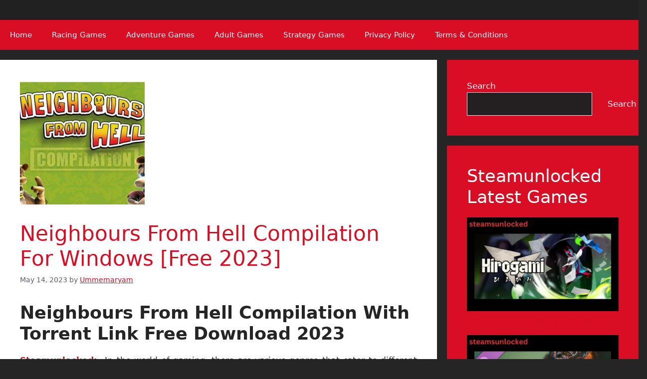

--- FILE ---
content_type: text/html; charset=UTF-8
request_url: https://steamsunlocked.net/neighbours-from-hell-compilation/
body_size: 17244
content:
<!DOCTYPE html>
<html lang="en-US">
<head>
	<meta charset="UTF-8">
	<meta name='robots' content='index, follow, max-image-preview:large, max-snippet:-1, max-video-preview:-1' />
<meta name="viewport" content="width=device-width, initial-scale=1">
	<!-- This site is optimized with the Yoast SEO plugin v26.8 - https://yoast.com/product/yoast-seo-wordpress/ -->
	<title>Neighbours From Hell Compilation For Windows [Free 2023] - STEAMUNLOCKED</title>
	<meta name="description" content="Neighbours From Hell Compilation offers a delightfully mischievous and entertaining gaming experience that revolves around the comical" />
	<link rel="canonical" href="https://steamsunlocked.net/neighbours-from-hell-compilation/" />
	<meta property="og:locale" content="en_US" />
	<meta property="og:type" content="article" />
	<meta property="og:title" content="Neighbours From Hell Compilation For Windows [Free 2023] - STEAMUNLOCKED" />
	<meta property="og:description" content="Neighbours From Hell Compilation offers a delightfully mischievous and entertaining gaming experience that revolves around the comical" />
	<meta property="og:url" content="https://steamsunlocked.net/neighbours-from-hell-compilation/" />
	<meta property="og:site_name" content="STEAMUNLOCKED" />
	<meta property="article:published_time" content="2023-05-14T06:51:05+00:00" />
	<meta property="article:modified_time" content="2024-12-14T11:27:10+00:00" />
	<meta property="og:image" content="https://steamsunlocked.net/wp-content/uploads/2023/05/neighbours-from-hell-compilation-windows-10.jpg" />
	<meta property="og:image:width" content="250" />
	<meta property="og:image:height" content="250" />
	<meta property="og:image:type" content="image/jpeg" />
	<meta name="author" content="Ummemaryam" />
	<meta name="twitter:card" content="summary_large_image" />
	<meta name="twitter:label1" content="Written by" />
	<meta name="twitter:data1" content="Ummemaryam" />
	<meta name="twitter:label2" content="Est. reading time" />
	<meta name="twitter:data2" content="7 minutes" />
	<script type="application/ld+json" class="yoast-schema-graph">{"@context":"https://schema.org","@graph":[{"@type":"Article","@id":"https://steamsunlocked.net/neighbours-from-hell-compilation/#article","isPartOf":{"@id":"https://steamsunlocked.net/neighbours-from-hell-compilation/"},"author":{"name":"Ummemaryam","@id":"https://steamsunlocked.net/#/schema/person/354eac0b0d1bab775d8510c0b6ee4fec"},"headline":"Neighbours From Hell Compilation For Windows [Free 2023]","datePublished":"2023-05-14T06:51:05+00:00","dateModified":"2024-12-14T11:27:10+00:00","mainEntityOfPage":{"@id":"https://steamsunlocked.net/neighbours-from-hell-compilation/"},"wordCount":1450,"commentCount":0,"image":{"@id":"https://steamsunlocked.net/neighbours-from-hell-compilation/#primaryimage"},"thumbnailUrl":"https://steamsunlocked.net/wp-content/uploads/2023/05/neighbours-from-hell-compilation-windows-10.jpg","keywords":["neighbours from hell compilation","neighbours from hell compilation g2a","neighbours from hell compilation torrent","neighbours from hell compilation windows 10","neighbours from hell compilation windows 11"],"articleSection":["CLASSICS"],"inLanguage":"en-US","potentialAction":[{"@type":"CommentAction","name":"Comment","target":["https://steamsunlocked.net/neighbours-from-hell-compilation/#respond"]}]},{"@type":"WebPage","@id":"https://steamsunlocked.net/neighbours-from-hell-compilation/","url":"https://steamsunlocked.net/neighbours-from-hell-compilation/","name":"Neighbours From Hell Compilation For Windows [Free 2023] - STEAMUNLOCKED","isPartOf":{"@id":"https://steamsunlocked.net/#website"},"primaryImageOfPage":{"@id":"https://steamsunlocked.net/neighbours-from-hell-compilation/#primaryimage"},"image":{"@id":"https://steamsunlocked.net/neighbours-from-hell-compilation/#primaryimage"},"thumbnailUrl":"https://steamsunlocked.net/wp-content/uploads/2023/05/neighbours-from-hell-compilation-windows-10.jpg","datePublished":"2023-05-14T06:51:05+00:00","dateModified":"2024-12-14T11:27:10+00:00","author":{"@id":"https://steamsunlocked.net/#/schema/person/354eac0b0d1bab775d8510c0b6ee4fec"},"description":"Neighbours From Hell Compilation offers a delightfully mischievous and entertaining gaming experience that revolves around the comical","breadcrumb":{"@id":"https://steamsunlocked.net/neighbours-from-hell-compilation/#breadcrumb"},"inLanguage":"en-US","potentialAction":[{"@type":"ReadAction","target":["https://steamsunlocked.net/neighbours-from-hell-compilation/"]}]},{"@type":"ImageObject","inLanguage":"en-US","@id":"https://steamsunlocked.net/neighbours-from-hell-compilation/#primaryimage","url":"https://steamsunlocked.net/wp-content/uploads/2023/05/neighbours-from-hell-compilation-windows-10.jpg","contentUrl":"https://steamsunlocked.net/wp-content/uploads/2023/05/neighbours-from-hell-compilation-windows-10.jpg","width":250,"height":250},{"@type":"BreadcrumbList","@id":"https://steamsunlocked.net/neighbours-from-hell-compilation/#breadcrumb","itemListElement":[{"@type":"ListItem","position":1,"name":"Home","item":"https://steamsunlocked.net/"},{"@type":"ListItem","position":2,"name":"Neighbours From Hell Compilation For Windows [Free 2023]"}]},{"@type":"WebSite","@id":"https://steamsunlocked.net/#website","url":"https://steamsunlocked.net/","name":"STEAMUNLOCKED","description":"Free Steam Games Pre-installed for PC","potentialAction":[{"@type":"SearchAction","target":{"@type":"EntryPoint","urlTemplate":"https://steamsunlocked.net/?s={search_term_string}"},"query-input":{"@type":"PropertyValueSpecification","valueRequired":true,"valueName":"search_term_string"}}],"inLanguage":"en-US"},{"@type":"Person","@id":"https://steamsunlocked.net/#/schema/person/354eac0b0d1bab775d8510c0b6ee4fec","name":"Ummemaryam","image":{"@type":"ImageObject","inLanguage":"en-US","@id":"https://steamsunlocked.net/#/schema/person/image/","url":"https://secure.gravatar.com/avatar/0bf120444886b602e686ebee5bd63fc641017c033f054a310b75ba51c28e32d7?s=96&d=mm&r=g","contentUrl":"https://secure.gravatar.com/avatar/0bf120444886b602e686ebee5bd63fc641017c033f054a310b75ba51c28e32d7?s=96&d=mm&r=g","caption":"Ummemaryam"},"url":"https://steamsunlocked.net/author/umemaryam/"}]}</script>
	<!-- / Yoast SEO plugin. -->


<link rel="alternate" type="application/rss+xml" title="STEAMUNLOCKED &raquo; Feed" href="https://steamsunlocked.net/feed/" />
<link rel="alternate" type="application/rss+xml" title="STEAMUNLOCKED &raquo; Comments Feed" href="https://steamsunlocked.net/comments/feed/" />
<link rel="alternate" type="application/rss+xml" title="STEAMUNLOCKED &raquo; Neighbours From Hell Compilation For Windows [Free 2023] Comments Feed" href="https://steamsunlocked.net/neighbours-from-hell-compilation/feed/" />
<link rel="alternate" title="oEmbed (JSON)" type="application/json+oembed" href="https://steamsunlocked.net/wp-json/oembed/1.0/embed?url=https%3A%2F%2Fsteamsunlocked.net%2Fneighbours-from-hell-compilation%2F" />
<link rel="alternate" title="oEmbed (XML)" type="text/xml+oembed" href="https://steamsunlocked.net/wp-json/oembed/1.0/embed?url=https%3A%2F%2Fsteamsunlocked.net%2Fneighbours-from-hell-compilation%2F&#038;format=xml" />
<!-- steamsunlocked.net is managing ads with Advanced Ads 2.0.10 – https://wpadvancedads.com/ --><script id="steam-ready">
			window.advanced_ads_ready=function(e,a){a=a||"complete";var d=function(e){return"interactive"===a?"loading"!==e:"complete"===e};d(document.readyState)?e():document.addEventListener("readystatechange",(function(a){d(a.target.readyState)&&e()}),{once:"interactive"===a})},window.advanced_ads_ready_queue=window.advanced_ads_ready_queue||[];;		</script>
		<style id='wp-img-auto-sizes-contain-inline-css'>
img:is([sizes=auto i],[sizes^="auto," i]){contain-intrinsic-size:3000px 1500px}
/*# sourceURL=wp-img-auto-sizes-contain-inline-css */
</style>
<style id='wp-emoji-styles-inline-css'>

	img.wp-smiley, img.emoji {
		display: inline !important;
		border: none !important;
		box-shadow: none !important;
		height: 1em !important;
		width: 1em !important;
		margin: 0 0.07em !important;
		vertical-align: -0.1em !important;
		background: none !important;
		padding: 0 !important;
	}
/*# sourceURL=wp-emoji-styles-inline-css */
</style>
<style id='wp-block-library-inline-css'>
:root{--wp-block-synced-color:#7a00df;--wp-block-synced-color--rgb:122,0,223;--wp-bound-block-color:var(--wp-block-synced-color);--wp-editor-canvas-background:#ddd;--wp-admin-theme-color:#007cba;--wp-admin-theme-color--rgb:0,124,186;--wp-admin-theme-color-darker-10:#006ba1;--wp-admin-theme-color-darker-10--rgb:0,107,160.5;--wp-admin-theme-color-darker-20:#005a87;--wp-admin-theme-color-darker-20--rgb:0,90,135;--wp-admin-border-width-focus:2px}@media (min-resolution:192dpi){:root{--wp-admin-border-width-focus:1.5px}}.wp-element-button{cursor:pointer}:root .has-very-light-gray-background-color{background-color:#eee}:root .has-very-dark-gray-background-color{background-color:#313131}:root .has-very-light-gray-color{color:#eee}:root .has-very-dark-gray-color{color:#313131}:root .has-vivid-green-cyan-to-vivid-cyan-blue-gradient-background{background:linear-gradient(135deg,#00d084,#0693e3)}:root .has-purple-crush-gradient-background{background:linear-gradient(135deg,#34e2e4,#4721fb 50%,#ab1dfe)}:root .has-hazy-dawn-gradient-background{background:linear-gradient(135deg,#faaca8,#dad0ec)}:root .has-subdued-olive-gradient-background{background:linear-gradient(135deg,#fafae1,#67a671)}:root .has-atomic-cream-gradient-background{background:linear-gradient(135deg,#fdd79a,#004a59)}:root .has-nightshade-gradient-background{background:linear-gradient(135deg,#330968,#31cdcf)}:root .has-midnight-gradient-background{background:linear-gradient(135deg,#020381,#2874fc)}:root{--wp--preset--font-size--normal:16px;--wp--preset--font-size--huge:42px}.has-regular-font-size{font-size:1em}.has-larger-font-size{font-size:2.625em}.has-normal-font-size{font-size:var(--wp--preset--font-size--normal)}.has-huge-font-size{font-size:var(--wp--preset--font-size--huge)}.has-text-align-center{text-align:center}.has-text-align-left{text-align:left}.has-text-align-right{text-align:right}.has-fit-text{white-space:nowrap!important}#end-resizable-editor-section{display:none}.aligncenter{clear:both}.items-justified-left{justify-content:flex-start}.items-justified-center{justify-content:center}.items-justified-right{justify-content:flex-end}.items-justified-space-between{justify-content:space-between}.screen-reader-text{border:0;clip-path:inset(50%);height:1px;margin:-1px;overflow:hidden;padding:0;position:absolute;width:1px;word-wrap:normal!important}.screen-reader-text:focus{background-color:#ddd;clip-path:none;color:#444;display:block;font-size:1em;height:auto;left:5px;line-height:normal;padding:15px 23px 14px;text-decoration:none;top:5px;width:auto;z-index:100000}html :where(.has-border-color){border-style:solid}html :where([style*=border-top-color]){border-top-style:solid}html :where([style*=border-right-color]){border-right-style:solid}html :where([style*=border-bottom-color]){border-bottom-style:solid}html :where([style*=border-left-color]){border-left-style:solid}html :where([style*=border-width]){border-style:solid}html :where([style*=border-top-width]){border-top-style:solid}html :where([style*=border-right-width]){border-right-style:solid}html :where([style*=border-bottom-width]){border-bottom-style:solid}html :where([style*=border-left-width]){border-left-style:solid}html :where(img[class*=wp-image-]){height:auto;max-width:100%}:where(figure){margin:0 0 1em}html :where(.is-position-sticky){--wp-admin--admin-bar--position-offset:var(--wp-admin--admin-bar--height,0px)}@media screen and (max-width:600px){html :where(.is-position-sticky){--wp-admin--admin-bar--position-offset:0px}}

/*# sourceURL=wp-block-library-inline-css */
</style><style id='wp-block-categories-inline-css'>
.wp-block-categories{box-sizing:border-box}.wp-block-categories.alignleft{margin-right:2em}.wp-block-categories.alignright{margin-left:2em}.wp-block-categories.wp-block-categories-dropdown.aligncenter{text-align:center}.wp-block-categories .wp-block-categories__label{display:block;width:100%}
/*# sourceURL=https://steamsunlocked.net/wp-includes/blocks/categories/style.min.css */
</style>
<style id='wp-block-heading-inline-css'>
h1:where(.wp-block-heading).has-background,h2:where(.wp-block-heading).has-background,h3:where(.wp-block-heading).has-background,h4:where(.wp-block-heading).has-background,h5:where(.wp-block-heading).has-background,h6:where(.wp-block-heading).has-background{padding:1.25em 2.375em}h1.has-text-align-left[style*=writing-mode]:where([style*=vertical-lr]),h1.has-text-align-right[style*=writing-mode]:where([style*=vertical-rl]),h2.has-text-align-left[style*=writing-mode]:where([style*=vertical-lr]),h2.has-text-align-right[style*=writing-mode]:where([style*=vertical-rl]),h3.has-text-align-left[style*=writing-mode]:where([style*=vertical-lr]),h3.has-text-align-right[style*=writing-mode]:where([style*=vertical-rl]),h4.has-text-align-left[style*=writing-mode]:where([style*=vertical-lr]),h4.has-text-align-right[style*=writing-mode]:where([style*=vertical-rl]),h5.has-text-align-left[style*=writing-mode]:where([style*=vertical-lr]),h5.has-text-align-right[style*=writing-mode]:where([style*=vertical-rl]),h6.has-text-align-left[style*=writing-mode]:where([style*=vertical-lr]),h6.has-text-align-right[style*=writing-mode]:where([style*=vertical-rl]){rotate:180deg}
/*# sourceURL=https://steamsunlocked.net/wp-includes/blocks/heading/style.min.css */
</style>
<style id='wp-block-latest-posts-inline-css'>
.wp-block-latest-posts{box-sizing:border-box}.wp-block-latest-posts.alignleft{margin-right:2em}.wp-block-latest-posts.alignright{margin-left:2em}.wp-block-latest-posts.wp-block-latest-posts__list{list-style:none}.wp-block-latest-posts.wp-block-latest-posts__list li{clear:both;overflow-wrap:break-word}.wp-block-latest-posts.is-grid{display:flex;flex-wrap:wrap}.wp-block-latest-posts.is-grid li{margin:0 1.25em 1.25em 0;width:100%}@media (min-width:600px){.wp-block-latest-posts.columns-2 li{width:calc(50% - .625em)}.wp-block-latest-posts.columns-2 li:nth-child(2n){margin-right:0}.wp-block-latest-posts.columns-3 li{width:calc(33.33333% - .83333em)}.wp-block-latest-posts.columns-3 li:nth-child(3n){margin-right:0}.wp-block-latest-posts.columns-4 li{width:calc(25% - .9375em)}.wp-block-latest-posts.columns-4 li:nth-child(4n){margin-right:0}.wp-block-latest-posts.columns-5 li{width:calc(20% - 1em)}.wp-block-latest-posts.columns-5 li:nth-child(5n){margin-right:0}.wp-block-latest-posts.columns-6 li{width:calc(16.66667% - 1.04167em)}.wp-block-latest-posts.columns-6 li:nth-child(6n){margin-right:0}}:root :where(.wp-block-latest-posts.is-grid){padding:0}:root :where(.wp-block-latest-posts.wp-block-latest-posts__list){padding-left:0}.wp-block-latest-posts__post-author,.wp-block-latest-posts__post-date{display:block;font-size:.8125em}.wp-block-latest-posts__post-excerpt,.wp-block-latest-posts__post-full-content{margin-bottom:1em;margin-top:.5em}.wp-block-latest-posts__featured-image a{display:inline-block}.wp-block-latest-posts__featured-image img{height:auto;max-width:100%;width:auto}.wp-block-latest-posts__featured-image.alignleft{float:left;margin-right:1em}.wp-block-latest-posts__featured-image.alignright{float:right;margin-left:1em}.wp-block-latest-posts__featured-image.aligncenter{margin-bottom:1em;text-align:center}
/*# sourceURL=https://steamsunlocked.net/wp-includes/blocks/latest-posts/style.min.css */
</style>
<style id='wp-block-search-inline-css'>
.wp-block-search__button{margin-left:10px;word-break:normal}.wp-block-search__button.has-icon{line-height:0}.wp-block-search__button svg{height:1.25em;min-height:24px;min-width:24px;width:1.25em;fill:currentColor;vertical-align:text-bottom}:where(.wp-block-search__button){border:1px solid #ccc;padding:6px 10px}.wp-block-search__inside-wrapper{display:flex;flex:auto;flex-wrap:nowrap;max-width:100%}.wp-block-search__label{width:100%}.wp-block-search.wp-block-search__button-only .wp-block-search__button{box-sizing:border-box;display:flex;flex-shrink:0;justify-content:center;margin-left:0;max-width:100%}.wp-block-search.wp-block-search__button-only .wp-block-search__inside-wrapper{min-width:0!important;transition-property:width}.wp-block-search.wp-block-search__button-only .wp-block-search__input{flex-basis:100%;transition-duration:.3s}.wp-block-search.wp-block-search__button-only.wp-block-search__searchfield-hidden,.wp-block-search.wp-block-search__button-only.wp-block-search__searchfield-hidden .wp-block-search__inside-wrapper{overflow:hidden}.wp-block-search.wp-block-search__button-only.wp-block-search__searchfield-hidden .wp-block-search__input{border-left-width:0!important;border-right-width:0!important;flex-basis:0;flex-grow:0;margin:0;min-width:0!important;padding-left:0!important;padding-right:0!important;width:0!important}:where(.wp-block-search__input){appearance:none;border:1px solid #949494;flex-grow:1;font-family:inherit;font-size:inherit;font-style:inherit;font-weight:inherit;letter-spacing:inherit;line-height:inherit;margin-left:0;margin-right:0;min-width:3rem;padding:8px;text-decoration:unset!important;text-transform:inherit}:where(.wp-block-search__button-inside .wp-block-search__inside-wrapper){background-color:#fff;border:1px solid #949494;box-sizing:border-box;padding:4px}:where(.wp-block-search__button-inside .wp-block-search__inside-wrapper) .wp-block-search__input{border:none;border-radius:0;padding:0 4px}:where(.wp-block-search__button-inside .wp-block-search__inside-wrapper) .wp-block-search__input:focus{outline:none}:where(.wp-block-search__button-inside .wp-block-search__inside-wrapper) :where(.wp-block-search__button){padding:4px 8px}.wp-block-search.aligncenter .wp-block-search__inside-wrapper{margin:auto}.wp-block[data-align=right] .wp-block-search.wp-block-search__button-only .wp-block-search__inside-wrapper{float:right}
/*# sourceURL=https://steamsunlocked.net/wp-includes/blocks/search/style.min.css */
</style>
<style id='wp-block-group-inline-css'>
.wp-block-group{box-sizing:border-box}:where(.wp-block-group.wp-block-group-is-layout-constrained){position:relative}
/*# sourceURL=https://steamsunlocked.net/wp-includes/blocks/group/style.min.css */
</style>
<style id='global-styles-inline-css'>
:root{--wp--preset--aspect-ratio--square: 1;--wp--preset--aspect-ratio--4-3: 4/3;--wp--preset--aspect-ratio--3-4: 3/4;--wp--preset--aspect-ratio--3-2: 3/2;--wp--preset--aspect-ratio--2-3: 2/3;--wp--preset--aspect-ratio--16-9: 16/9;--wp--preset--aspect-ratio--9-16: 9/16;--wp--preset--color--black: #000000;--wp--preset--color--cyan-bluish-gray: #abb8c3;--wp--preset--color--white: #ffffff;--wp--preset--color--pale-pink: #f78da7;--wp--preset--color--vivid-red: #cf2e2e;--wp--preset--color--luminous-vivid-orange: #ff6900;--wp--preset--color--luminous-vivid-amber: #fcb900;--wp--preset--color--light-green-cyan: #7bdcb5;--wp--preset--color--vivid-green-cyan: #00d084;--wp--preset--color--pale-cyan-blue: #8ed1fc;--wp--preset--color--vivid-cyan-blue: #0693e3;--wp--preset--color--vivid-purple: #9b51e0;--wp--preset--color--contrast: var(--contrast);--wp--preset--color--contrast-2: var(--contrast-2);--wp--preset--color--contrast-3: var(--contrast-3);--wp--preset--color--base: var(--base);--wp--preset--color--base-2: var(--base-2);--wp--preset--color--base-3: var(--base-3);--wp--preset--color--accent: var(--accent);--wp--preset--gradient--vivid-cyan-blue-to-vivid-purple: linear-gradient(135deg,rgb(6,147,227) 0%,rgb(155,81,224) 100%);--wp--preset--gradient--light-green-cyan-to-vivid-green-cyan: linear-gradient(135deg,rgb(122,220,180) 0%,rgb(0,208,130) 100%);--wp--preset--gradient--luminous-vivid-amber-to-luminous-vivid-orange: linear-gradient(135deg,rgb(252,185,0) 0%,rgb(255,105,0) 100%);--wp--preset--gradient--luminous-vivid-orange-to-vivid-red: linear-gradient(135deg,rgb(255,105,0) 0%,rgb(207,46,46) 100%);--wp--preset--gradient--very-light-gray-to-cyan-bluish-gray: linear-gradient(135deg,rgb(238,238,238) 0%,rgb(169,184,195) 100%);--wp--preset--gradient--cool-to-warm-spectrum: linear-gradient(135deg,rgb(74,234,220) 0%,rgb(151,120,209) 20%,rgb(207,42,186) 40%,rgb(238,44,130) 60%,rgb(251,105,98) 80%,rgb(254,248,76) 100%);--wp--preset--gradient--blush-light-purple: linear-gradient(135deg,rgb(255,206,236) 0%,rgb(152,150,240) 100%);--wp--preset--gradient--blush-bordeaux: linear-gradient(135deg,rgb(254,205,165) 0%,rgb(254,45,45) 50%,rgb(107,0,62) 100%);--wp--preset--gradient--luminous-dusk: linear-gradient(135deg,rgb(255,203,112) 0%,rgb(199,81,192) 50%,rgb(65,88,208) 100%);--wp--preset--gradient--pale-ocean: linear-gradient(135deg,rgb(255,245,203) 0%,rgb(182,227,212) 50%,rgb(51,167,181) 100%);--wp--preset--gradient--electric-grass: linear-gradient(135deg,rgb(202,248,128) 0%,rgb(113,206,126) 100%);--wp--preset--gradient--midnight: linear-gradient(135deg,rgb(2,3,129) 0%,rgb(40,116,252) 100%);--wp--preset--font-size--small: 13px;--wp--preset--font-size--medium: 20px;--wp--preset--font-size--large: 36px;--wp--preset--font-size--x-large: 42px;--wp--preset--spacing--20: 0.44rem;--wp--preset--spacing--30: 0.67rem;--wp--preset--spacing--40: 1rem;--wp--preset--spacing--50: 1.5rem;--wp--preset--spacing--60: 2.25rem;--wp--preset--spacing--70: 3.38rem;--wp--preset--spacing--80: 5.06rem;--wp--preset--shadow--natural: 6px 6px 9px rgba(0, 0, 0, 0.2);--wp--preset--shadow--deep: 12px 12px 50px rgba(0, 0, 0, 0.4);--wp--preset--shadow--sharp: 6px 6px 0px rgba(0, 0, 0, 0.2);--wp--preset--shadow--outlined: 6px 6px 0px -3px rgb(255, 255, 255), 6px 6px rgb(0, 0, 0);--wp--preset--shadow--crisp: 6px 6px 0px rgb(0, 0, 0);}:where(.is-layout-flex){gap: 0.5em;}:where(.is-layout-grid){gap: 0.5em;}body .is-layout-flex{display: flex;}.is-layout-flex{flex-wrap: wrap;align-items: center;}.is-layout-flex > :is(*, div){margin: 0;}body .is-layout-grid{display: grid;}.is-layout-grid > :is(*, div){margin: 0;}:where(.wp-block-columns.is-layout-flex){gap: 2em;}:where(.wp-block-columns.is-layout-grid){gap: 2em;}:where(.wp-block-post-template.is-layout-flex){gap: 1.25em;}:where(.wp-block-post-template.is-layout-grid){gap: 1.25em;}.has-black-color{color: var(--wp--preset--color--black) !important;}.has-cyan-bluish-gray-color{color: var(--wp--preset--color--cyan-bluish-gray) !important;}.has-white-color{color: var(--wp--preset--color--white) !important;}.has-pale-pink-color{color: var(--wp--preset--color--pale-pink) !important;}.has-vivid-red-color{color: var(--wp--preset--color--vivid-red) !important;}.has-luminous-vivid-orange-color{color: var(--wp--preset--color--luminous-vivid-orange) !important;}.has-luminous-vivid-amber-color{color: var(--wp--preset--color--luminous-vivid-amber) !important;}.has-light-green-cyan-color{color: var(--wp--preset--color--light-green-cyan) !important;}.has-vivid-green-cyan-color{color: var(--wp--preset--color--vivid-green-cyan) !important;}.has-pale-cyan-blue-color{color: var(--wp--preset--color--pale-cyan-blue) !important;}.has-vivid-cyan-blue-color{color: var(--wp--preset--color--vivid-cyan-blue) !important;}.has-vivid-purple-color{color: var(--wp--preset--color--vivid-purple) !important;}.has-black-background-color{background-color: var(--wp--preset--color--black) !important;}.has-cyan-bluish-gray-background-color{background-color: var(--wp--preset--color--cyan-bluish-gray) !important;}.has-white-background-color{background-color: var(--wp--preset--color--white) !important;}.has-pale-pink-background-color{background-color: var(--wp--preset--color--pale-pink) !important;}.has-vivid-red-background-color{background-color: var(--wp--preset--color--vivid-red) !important;}.has-luminous-vivid-orange-background-color{background-color: var(--wp--preset--color--luminous-vivid-orange) !important;}.has-luminous-vivid-amber-background-color{background-color: var(--wp--preset--color--luminous-vivid-amber) !important;}.has-light-green-cyan-background-color{background-color: var(--wp--preset--color--light-green-cyan) !important;}.has-vivid-green-cyan-background-color{background-color: var(--wp--preset--color--vivid-green-cyan) !important;}.has-pale-cyan-blue-background-color{background-color: var(--wp--preset--color--pale-cyan-blue) !important;}.has-vivid-cyan-blue-background-color{background-color: var(--wp--preset--color--vivid-cyan-blue) !important;}.has-vivid-purple-background-color{background-color: var(--wp--preset--color--vivid-purple) !important;}.has-black-border-color{border-color: var(--wp--preset--color--black) !important;}.has-cyan-bluish-gray-border-color{border-color: var(--wp--preset--color--cyan-bluish-gray) !important;}.has-white-border-color{border-color: var(--wp--preset--color--white) !important;}.has-pale-pink-border-color{border-color: var(--wp--preset--color--pale-pink) !important;}.has-vivid-red-border-color{border-color: var(--wp--preset--color--vivid-red) !important;}.has-luminous-vivid-orange-border-color{border-color: var(--wp--preset--color--luminous-vivid-orange) !important;}.has-luminous-vivid-amber-border-color{border-color: var(--wp--preset--color--luminous-vivid-amber) !important;}.has-light-green-cyan-border-color{border-color: var(--wp--preset--color--light-green-cyan) !important;}.has-vivid-green-cyan-border-color{border-color: var(--wp--preset--color--vivid-green-cyan) !important;}.has-pale-cyan-blue-border-color{border-color: var(--wp--preset--color--pale-cyan-blue) !important;}.has-vivid-cyan-blue-border-color{border-color: var(--wp--preset--color--vivid-cyan-blue) !important;}.has-vivid-purple-border-color{border-color: var(--wp--preset--color--vivid-purple) !important;}.has-vivid-cyan-blue-to-vivid-purple-gradient-background{background: var(--wp--preset--gradient--vivid-cyan-blue-to-vivid-purple) !important;}.has-light-green-cyan-to-vivid-green-cyan-gradient-background{background: var(--wp--preset--gradient--light-green-cyan-to-vivid-green-cyan) !important;}.has-luminous-vivid-amber-to-luminous-vivid-orange-gradient-background{background: var(--wp--preset--gradient--luminous-vivid-amber-to-luminous-vivid-orange) !important;}.has-luminous-vivid-orange-to-vivid-red-gradient-background{background: var(--wp--preset--gradient--luminous-vivid-orange-to-vivid-red) !important;}.has-very-light-gray-to-cyan-bluish-gray-gradient-background{background: var(--wp--preset--gradient--very-light-gray-to-cyan-bluish-gray) !important;}.has-cool-to-warm-spectrum-gradient-background{background: var(--wp--preset--gradient--cool-to-warm-spectrum) !important;}.has-blush-light-purple-gradient-background{background: var(--wp--preset--gradient--blush-light-purple) !important;}.has-blush-bordeaux-gradient-background{background: var(--wp--preset--gradient--blush-bordeaux) !important;}.has-luminous-dusk-gradient-background{background: var(--wp--preset--gradient--luminous-dusk) !important;}.has-pale-ocean-gradient-background{background: var(--wp--preset--gradient--pale-ocean) !important;}.has-electric-grass-gradient-background{background: var(--wp--preset--gradient--electric-grass) !important;}.has-midnight-gradient-background{background: var(--wp--preset--gradient--midnight) !important;}.has-small-font-size{font-size: var(--wp--preset--font-size--small) !important;}.has-medium-font-size{font-size: var(--wp--preset--font-size--medium) !important;}.has-large-font-size{font-size: var(--wp--preset--font-size--large) !important;}.has-x-large-font-size{font-size: var(--wp--preset--font-size--x-large) !important;}
/*# sourceURL=global-styles-inline-css */
</style>

<style id='classic-theme-styles-inline-css'>
/*! This file is auto-generated */
.wp-block-button__link{color:#fff;background-color:#32373c;border-radius:9999px;box-shadow:none;text-decoration:none;padding:calc(.667em + 2px) calc(1.333em + 2px);font-size:1.125em}.wp-block-file__button{background:#32373c;color:#fff;text-decoration:none}
/*# sourceURL=/wp-includes/css/classic-themes.min.css */
</style>
<link rel='stylesheet' id='generate-comments-css' href='https://steamsunlocked.net/wp-content/themes/generatepress/assets/css/components/comments.min.css?ver=3.6.0' media='all' />
<link rel='stylesheet' id='generate-style-css' href='https://steamsunlocked.net/wp-content/themes/generatepress/assets/css/main.min.css?ver=3.6.0' media='all' />
<style id='generate-style-inline-css'>
body{background-color:var(--contrast);color:var(--contrast);}a{color:#d90d24;}a{text-decoration:underline;}.entry-title a, .site-branding a, a.button, .wp-block-button__link, .main-navigation a{text-decoration:none;}a:hover, a:focus, a:active{color:var(--contrast);}.grid-container{max-width:1670px;}.wp-block-group__inner-container{max-width:1670px;margin-left:auto;margin-right:auto;}:root{--contrast:rgba(33,33,33,0.98);--contrast-2:#5f5f6a;--contrast-3:#b2b2be;--base:#f0f0f0;--base-2:#f7f8f9;--base-3:#ffffff;--accent:#1e73be;}:root .has-contrast-color{color:var(--contrast);}:root .has-contrast-background-color{background-color:var(--contrast);}:root .has-contrast-2-color{color:var(--contrast-2);}:root .has-contrast-2-background-color{background-color:var(--contrast-2);}:root .has-contrast-3-color{color:var(--contrast-3);}:root .has-contrast-3-background-color{background-color:var(--contrast-3);}:root .has-base-color{color:var(--base);}:root .has-base-background-color{background-color:var(--base);}:root .has-base-2-color{color:var(--base-2);}:root .has-base-2-background-color{background-color:var(--base-2);}:root .has-base-3-color{color:var(--base-3);}:root .has-base-3-background-color{background-color:var(--base-3);}:root .has-accent-color{color:var(--accent);}:root .has-accent-background-color{background-color:var(--accent);}.top-bar{background-color:var(--contrast);color:#d90d24;}.top-bar a{color:#d90d24;}.top-bar a:hover{color:#d90d24;}.site-header{background-color:var(--contrast);color:#d90d24;}.site-header a{color:#d90d24;}.site-header a:hover{color:#d90d24;}.main-title a,.main-title a:hover{color:#d90d24;}.site-description{color:#d90d24;}.main-navigation,.main-navigation ul ul{background-color:#d90d24;}.main-navigation .main-nav ul li a, .main-navigation .menu-toggle, .main-navigation .menu-bar-items{color:var(--base-3);}.main-navigation .main-nav ul li:not([class*="current-menu-"]):hover > a, .main-navigation .main-nav ul li:not([class*="current-menu-"]):focus > a, .main-navigation .main-nav ul li.sfHover:not([class*="current-menu-"]) > a, .main-navigation .menu-bar-item:hover > a, .main-navigation .menu-bar-item.sfHover > a{color:var(--base-3);background-color:#d90d24;}button.menu-toggle:hover,button.menu-toggle:focus{color:var(--base-3);}.main-navigation .main-nav ul li[class*="current-menu-"] > a{color:var(--base-3);background-color:#d90d24;}.navigation-search input[type="search"],.navigation-search input[type="search"]:active, .navigation-search input[type="search"]:focus, .main-navigation .main-nav ul li.search-item.active > a, .main-navigation .menu-bar-items .search-item.active > a{color:var(--base-3);background-color:#d90d24;}.main-navigation ul ul{background-color:var(--base);}.separate-containers .inside-article, .separate-containers .comments-area, .separate-containers .page-header, .one-container .container, .separate-containers .paging-navigation, .inside-page-header{background-color:var(--base-3);}.entry-title a{color:#d90d24;}.entry-title a:hover{color:#0808dd;}.entry-meta{color:var(--contrast-2);}h1{color:#d90d24;}.sidebar .widget{color:var(--base-3);background-color:#d90d24;}.sidebar .widget a{color:#d90d24;}.footer-widgets{background-color:var(--base-3);}.site-info{background-color:var(--base-3);}input[type="text"],input[type="email"],input[type="url"],input[type="password"],input[type="search"],input[type="tel"],input[type="number"],textarea,select{color:var(--contrast);background-color:var(--contrast);border-color:var(--base);}input[type="text"]:focus,input[type="email"]:focus,input[type="url"]:focus,input[type="password"]:focus,input[type="search"]:focus,input[type="tel"]:focus,input[type="number"]:focus,textarea:focus,select:focus{color:var(--contrast);background-color:var(--contrast);border-color:var(--contrast-3);}button,html input[type="button"],input[type="reset"],input[type="submit"],a.button,a.wp-block-button__link:not(.has-background){color:#ffffff;background-color:#d90d24;}button:hover,html input[type="button"]:hover,input[type="reset"]:hover,input[type="submit"]:hover,a.button:hover,button:focus,html input[type="button"]:focus,input[type="reset"]:focus,input[type="submit"]:focus,a.button:focus,a.wp-block-button__link:not(.has-background):active,a.wp-block-button__link:not(.has-background):focus,a.wp-block-button__link:not(.has-background):hover{color:#ffffff;background-color:#0d0ed9;}a.generate-back-to-top{background-color:rgba( 0,0,0,0.4 );color:#ffffff;}a.generate-back-to-top:hover,a.generate-back-to-top:focus{background-color:rgba( 0,0,0,0.6 );color:#ffffff;}:root{--gp-search-modal-bg-color:var(--base-3);--gp-search-modal-text-color:var(--contrast);--gp-search-modal-overlay-bg-color:rgba(0,0,0,0.2);}@media (max-width:768px){.main-navigation .menu-bar-item:hover > a, .main-navigation .menu-bar-item.sfHover > a{background:none;color:var(--base-3);}}.nav-below-header .main-navigation .inside-navigation.grid-container, .nav-above-header .main-navigation .inside-navigation.grid-container{padding:0px 20px 0px 20px;}.site-main .wp-block-group__inner-container{padding:40px;}.separate-containers .paging-navigation{padding-top:20px;padding-bottom:20px;}.entry-content .alignwide, body:not(.no-sidebar) .entry-content .alignfull{margin-left:-40px;width:calc(100% + 80px);max-width:calc(100% + 80px);}.rtl .menu-item-has-children .dropdown-menu-toggle{padding-left:20px;}.rtl .main-navigation .main-nav ul li.menu-item-has-children > a{padding-right:20px;}@media (max-width:768px){.separate-containers .inside-article, .separate-containers .comments-area, .separate-containers .page-header, .separate-containers .paging-navigation, .one-container .site-content, .inside-page-header{padding:30px;}.site-main .wp-block-group__inner-container{padding:30px;}.inside-top-bar{padding-right:30px;padding-left:30px;}.inside-header{padding-right:30px;padding-left:30px;}.widget-area .widget{padding-top:30px;padding-right:30px;padding-bottom:30px;padding-left:30px;}.footer-widgets-container{padding-top:30px;padding-right:30px;padding-bottom:30px;padding-left:30px;}.inside-site-info{padding-right:30px;padding-left:30px;}.entry-content .alignwide, body:not(.no-sidebar) .entry-content .alignfull{margin-left:-30px;width:calc(100% + 60px);max-width:calc(100% + 60px);}.one-container .site-main .paging-navigation{margin-bottom:20px;}}/* End cached CSS */.is-right-sidebar{width:30%;}.is-left-sidebar{width:30%;}.site-content .content-area{width:70%;}@media (max-width:768px){.main-navigation .menu-toggle,.sidebar-nav-mobile:not(#sticky-placeholder){display:block;}.main-navigation ul,.gen-sidebar-nav,.main-navigation:not(.slideout-navigation):not(.toggled) .main-nav > ul,.has-inline-mobile-toggle #site-navigation .inside-navigation > *:not(.navigation-search):not(.main-nav){display:none;}.nav-align-right .inside-navigation,.nav-align-center .inside-navigation{justify-content:space-between;}}
/*# sourceURL=generate-style-inline-css */
</style>
<link rel='stylesheet' id='generate-font-icons-css' href='https://steamsunlocked.net/wp-content/themes/generatepress/assets/css/components/font-icons.min.css?ver=3.6.0' media='all' />
<link rel="https://api.w.org/" href="https://steamsunlocked.net/wp-json/" /><link rel="alternate" title="JSON" type="application/json" href="https://steamsunlocked.net/wp-json/wp/v2/posts/3129" /><link rel="EditURI" type="application/rsd+xml" title="RSD" href="https://steamsunlocked.net/xmlrpc.php?rsd" />
<meta name="generator" content="WordPress 6.9" />
<link rel='shortlink' href='https://steamsunlocked.net/?p=3129' />
<link rel="icon" href="https://steamsunlocked.net/wp-content/uploads/2023/02/steamunlocked-logo-150x150.png" sizes="32x32" />
<link rel="icon" href="https://steamsunlocked.net/wp-content/uploads/2023/02/steamunlocked-logo.png" sizes="192x192" />
<link rel="apple-touch-icon" href="https://steamsunlocked.net/wp-content/uploads/2023/02/steamunlocked-logo.png" />
<meta name="msapplication-TileImage" content="https://steamsunlocked.net/wp-content/uploads/2023/02/steamunlocked-logo.png" />
</head>

<body class="wp-singular post-template-default single single-post postid-3129 single-format-standard wp-embed-responsive wp-theme-generatepress right-sidebar nav-below-header separate-containers header-aligned-left dropdown-hover featured-image-active aa-prefix-steam-" itemtype="https://schema.org/Blog" itemscope>
	<a class="screen-reader-text skip-link" href="#content" title="Skip to content">Skip to content</a>		<header class="site-header" id="masthead" aria-label="Site"  itemtype="https://schema.org/WPHeader" itemscope>
			<div class="inside-header grid-container">
							</div>
		</header>
				<nav class="main-navigation sub-menu-right" id="site-navigation" aria-label="Primary"  itemtype="https://schema.org/SiteNavigationElement" itemscope>
			<div class="inside-navigation">
								<button class="menu-toggle" aria-controls="primary-menu" aria-expanded="false">
					<span class="mobile-menu">Menu</span>				</button>
				<div id="primary-menu" class="main-nav"><ul id="menu-main-menu" class=" menu sf-menu"><li id="menu-item-56" class="menu-item menu-item-type-custom menu-item-object-custom menu-item-home menu-item-56"><a href="https://steamsunlocked.net/">Home</a></li>
<li id="menu-item-58" class="menu-item menu-item-type-taxonomy menu-item-object-category menu-item-58"><a href="https://steamsunlocked.net/category/racing-games/">Racing Games</a></li>
<li id="menu-item-59" class="menu-item menu-item-type-taxonomy menu-item-object-category menu-item-59"><a href="https://steamsunlocked.net/category/adventure-games/">Adventure Games</a></li>
<li id="menu-item-60" class="menu-item menu-item-type-taxonomy menu-item-object-category menu-item-60"><a href="https://steamsunlocked.net/category/adult-games/">Adult Games</a></li>
<li id="menu-item-61" class="menu-item menu-item-type-taxonomy menu-item-object-category menu-item-61"><a href="https://steamsunlocked.net/category/strategy-games/">Strategy Games</a></li>
<li id="menu-item-21556" class="menu-item menu-item-type-post_type menu-item-object-page menu-item-privacy-policy menu-item-21556"><a rel="privacy-policy" href="https://steamsunlocked.net/privacy-policy/">Privacy Policy</a></li>
<li id="menu-item-21559" class="menu-item menu-item-type-post_type menu-item-object-page menu-item-21559"><a href="https://steamsunlocked.net/terms-conditions/">Terms &#038; Conditions</a></li>
</ul></div>			</div>
		</nav>
		
	<div class="site grid-container container hfeed" id="page">
				<div class="site-content" id="content">
			
	<div class="content-area" id="primary">
		<main class="site-main" id="main">
			
<article id="post-3129" class="post-3129 post type-post status-publish format-standard has-post-thumbnail hentry category-classics tag-neighbours-from-hell-compilation tag-neighbours-from-hell-compilation-g2a tag-neighbours-from-hell-compilation-torrent tag-neighbours-from-hell-compilation-windows-10 tag-neighbours-from-hell-compilation-windows-11" itemtype="https://schema.org/CreativeWork" itemscope>
	<div class="inside-article">
				<div class="featured-image page-header-image-single grid-container grid-parent">
			<img width="250" height="250" src="https://steamsunlocked.net/wp-content/uploads/2023/05/neighbours-from-hell-compilation-windows-10.jpg" class="attachment-full size-full wp-post-image" alt="" itemprop="image" decoding="async" fetchpriority="high" srcset="https://steamsunlocked.net/wp-content/uploads/2023/05/neighbours-from-hell-compilation-windows-10.jpg 250w, https://steamsunlocked.net/wp-content/uploads/2023/05/neighbours-from-hell-compilation-windows-10-150x150.jpg 150w" sizes="(max-width: 250px) 100vw, 250px" />		</div>
					<header class="entry-header">
				<h1 class="entry-title" itemprop="headline">Neighbours From Hell Compilation For Windows [Free 2023]</h1>		<div class="entry-meta">
			<span class="posted-on"><time class="updated" datetime="2024-12-14T11:27:10+00:00" itemprop="dateModified">December 14, 2024</time><time class="entry-date published" datetime="2023-05-14T06:51:05+00:00" itemprop="datePublished">May 14, 2023</time></span> <span class="byline">by <span class="author vcard" itemprop="author" itemtype="https://schema.org/Person" itemscope><a class="url fn n" href="https://steamsunlocked.net/author/umemaryam/" title="View all posts by Ummemaryam" rel="author" itemprop="url"><span class="author-name" itemprop="name">Ummemaryam</span></a></span></span> 		</div>
					</header>
			
		<div class="entry-content" itemprop="text">
			<h2><strong>Neighbours From Hell Compilation With Torrent Link Free Download 2023</strong></h2>
<p style="text-align: justify;"><strong><a href="https://steamsunlocked.net/" target="_blank" rel="noopener">Steamunlocked</a>:- </strong>In the world of gaming, there are various genres that cater to different preferences. For those seeking a hilarious and light-hearted experience, the <strong>Neighbours From Hell Compilation</strong> is an excellent choice. Developed by JoWooD Vienna and published by Nordic Games, this series of video games has gained popularity for its unique concept and comical gameplay. In this article, we will explore Neighbours From Hell Compilation and delve into the reasons why it has become a favorite among gamers.</p>
<p style="text-align: justify;">The <strong>Neighbours from hell compilation g2a</strong> revolves around the life of Woody, the mischievous main character, and his grumpy neighbor, Mr. Rottweiler. The objective of the game is simple yet entertaining: Woody must devise clever and humorous ways to play pranks on Mr. Rottweiler and make his life as difficult as possible.</p>
<p style="text-align: justify;"><strong>Neighbors From hell compilation Windows 10</strong> is divided into different episodes, each set in a unique location, such as an apartment complex, a cruise ship, or a tropical paradise. Woody&#8217;s toolbox contains a range of objects that can be utilized to create chaos and frustration for his neighbor. Players must strategize and time their actions carefully to execute their pranks successfully while avoiding detection by Mr. Rottweiler and his vigilant dog.</p>
<p><a href="https://steamsunlocked.net/wp-content/uploads/2023/05/Neighbour-From-Hell-Compilation.jpg"><img decoding="async" class="aligncenter wp-image-3174" src="https://steamsunlocked.net/wp-content/uploads/2023/05/Neighbour-From-Hell-Compilation.jpg" alt="Neighbour From Hell Compilation" width="1000" height="750" srcset="https://steamsunlocked.net/wp-content/uploads/2023/05/Neighbour-From-Hell-Compilation.jpg 1280w, https://steamsunlocked.net/wp-content/uploads/2023/05/Neighbour-From-Hell-Compilation-300x225.jpg 300w, https://steamsunlocked.net/wp-content/uploads/2023/05/Neighbour-From-Hell-Compilation-1024x768.jpg 1024w, https://steamsunlocked.net/wp-content/uploads/2023/05/Neighbour-From-Hell-Compilation-768x576.jpg 768w" sizes="(max-width: 1000px) 100vw, 1000px" /></a></p>
<p style="text-align: justify;">The <strong>Neighbours from hell compilation torrent</strong> offers a variety of interactive environments, each filled with countless opportunities for mischief. From hiding behind doors and furniture to rigging traps and tampering with household objects, players must utilize their creativity and problem-solving skills to progress through the game.</p>
<p style="text-align: justify;">One of the standout features of the Neighbours From Hell Compilation is its exceptional humor. The developers have infused the game with a delightful blend of slapstick comedy and clever situational humor. Each prank is designed to elicit laughter, and players will find themselves amused by the unpredictable reactions of Mr. Rottweiler as he falls victim to Woody&#8217;s shenanigans.</p>
<p style="text-align: justify;">The game&#8217;s vibrant and cartoonish graphics contribute to its lighthearted atmosphere, enhancing the overall comedic experience. The exaggerated animations and comical sound effects further amplify the game&#8217;s humorous elements, creating an immersive and enjoyable gameplay environment.</p>
<p style="text-align: justify;">The <strong>Neighbours from hell compilation Windows 11</strong> offers hours of laughter-filled entertainment. With multiple episodes to explore, each presenting new challenges and opportunities for mischief, the game ensures a high level of replayability. Players can experiment with different strategies and approaches to pranks, keeping the gameplay fresh and engaging.</p>
<p style="text-align: justify;">Since its initial release, Neighbours From Hell Compilation has garnered a devoted fan base worldwide. Its unique concept and comedic execution have made it a beloved title among gamers seeking light-hearted and amusing experiences. The game&#8217;s popularity has led to its availability on various platforms, including PC, PlayStation, Xbox, and mobile devices, allowing a wider audience to enjoy the laughs.</p>
<p style="text-align: justify;">The Neighbours From Hell Compilation stands as a shining example of a comedic video game that brings joy and laughter to players of all ages. Its imaginative pranks, humorous gameplay, and charming visuals make it a delightful experience from start to finish. Whether you&#8217;re a casual gamer looking for a fun distraction or a comedy enthusiast seeking a laughter-inducing adventure, the Neighbours From Hell Compilation is sure to leave you in stitches. So grab your toolbox, prepare for some mischief, and get ready to have a hilarious time with Woody and Mr. Rottweiler.</p>
<p><a href="https://steamsunlocked.net/wp-content/uploads/2023/05/neighbours-from-hell-compilation-g2a.jpg"><img decoding="async" class="aligncenter wp-image-3175" src="https://steamsunlocked.net/wp-content/uploads/2023/05/neighbours-from-hell-compilation-g2a.jpg" alt="neighbours from hell compilation g2a" width="1000" height="750" srcset="https://steamsunlocked.net/wp-content/uploads/2023/05/neighbours-from-hell-compilation-g2a.jpg 1280w, https://steamsunlocked.net/wp-content/uploads/2023/05/neighbours-from-hell-compilation-g2a-300x225.jpg 300w, https://steamsunlocked.net/wp-content/uploads/2023/05/neighbours-from-hell-compilation-g2a-1024x768.jpg 1024w, https://steamsunlocked.net/wp-content/uploads/2023/05/neighbours-from-hell-compilation-g2a-768x576.jpg 768w" sizes="(max-width: 1000px) 100vw, 1000px" /></a></p>
<h3><strong>Features of Neighbors From Hell Compilation</strong></h3>
<ol style="text-align: justify;">
<li>Challenging Gameplay: <a href="https://en.wikipedia.org/wiki/Neighbours_from_Hellhttps://en.wikipedia.org/wiki/Neighbours_from_Hell" target="_blank" rel="noopener">Neighbours From Hell Compilation</a> offers a unique and entertaining gameplay experience. You play as Woody, the mischievous main character, who embarks on a mission to make his neighbor&#8217;s life a living nightmare by pulling pranks and setting traps.</li>
<li>Hilarious Scenarios: The game is filled with humorous situations and funny animations that will keep you entertained throughout your gameplay. Each level presents a different scenario where you must come up with creative ways to annoy your neighbor.</li>
<li>Varied Environments: The game takes you to different locations, including an apartment complex and a tropical vacation resort. Each environment offers a fresh set of challenges and opportunities to devise new pranks.</li>
<li>Stealth and Strategy: To succeed in Neighbours From Hell Compilation, you&#8217;ll need to be stealthy and think strategically. Timing and planning your pranks are crucial to avoid getting caught by your neighbor or other characters in the game.</li>
<li>Diverse Characters: The game features a colorful cast of characters, including your neighbor and his family, as well as other individuals who can either help or hinder your pranks. Interacting with these characters adds depth and unpredictability to the gameplay.</li>
<li>Multiple Levels and Puzzles: The compilation includes numerous levels, each with its own set of puzzles and challenges. As you progress, the difficulty increases, requiring you to think even more creatively to outwit your neighbor.</li>
<li>Replayability: Neighbours From Hell Compilation offers high replay value. Even after completing all the levels, you can revisit them to try different approaches and discover new ways to torment your neighbor, adding to the game&#8217;s overall longevity.</li>
<li>Fun and Lighthearted Experience: The game&#8217;s light-hearted and comedic tone makes it suitable for players of all ages. It provides a refreshing break from intense and serious gaming experiences, allowing you to relax and have a good laugh.</li>
</ol>
<h3><strong>System Requirements For Neighbors From Hell Compilation</strong></h3>
<h4 style="text-align: justify;"><strong>Minimum Requirements:</strong></h4>
<ul style="text-align: justify;">
<li>Operating System: Windows XP or newer</li>
<li>Processor: 1.8 GHz or equivalent</li>
<li>Memory: 1 GB RAM</li>
<li>Graphics: DirectX 9.0c compatible, 128 MB VRAM</li>
<li>DirectX: Version 9.0c</li>
<li>Storage: 2 GB available space</li>
<li>Sound Card: DirectX 9.0c compatible</li>
</ul>
<h4 style="text-align: justify;"><strong>Recommended Requirements:</strong></h4>
<ul style="text-align: justify;">
<li>Operating System: Windows 7 or newer</li>
<li>Processor: 2.4 GHz or equivalent</li>
<li>Memory: 2 GB RAM</li>
<li>Graphics: DirectX 9.0c compatible, 256 MB VRAM</li>
<li>DirectX: Version 9.0c</li>
<li>Storage: 2 GB available space</li>
<li>Sound Card: DirectX 9.0c compatible</li>
</ul>
<h3><strong>Installation Procedure:</strong></h3>
<ol style="text-align: justify;">
<li>Purchase the Game: First, make sure you have a legitimate copy of the &#8220;Neighbours From Hell Compilation&#8221; game. You can purchase it online through various gaming platforms or from a retail store.</li>
<li>Check System Requirements: Verify that your computer meets the minimum system requirements to run the game. These requirements can usually be found on the game&#8217;s packaging or on the official website. Ensure that your computer has enough disk space, RAM, and a compatible operating system.</li>
<li>Download the Game: If you purchased the game digitally, you&#8217;ll typically receive a download link or a code to redeem on a gaming platform such as Steam. Follow the instructions provided to download the game files to your computer. If you have a physical copy, proceed to the next step.</li>
<li>Insert the Installation Media: If you have a physical copy of the game, insert the installation disc into your computer&#8217;s optical drive. The disc should autorun, but if it doesn&#8217;t, navigate to the disc&#8217;s files using File Explorer (Windows) or Finder (Mac).</li>
<li>Start the Installation: Locate the setup file or installer, usually named &#8220;setup.exe&#8221; or something similar. Double-click the file to start the installation process. Follow the on-screen instructions provided by the installer.</li>
<li>Choose Installation Options: During the installation, you may be prompted to choose installation options such as the installation directory or additional components. Make your selections based on your preferences and available disk space. Continue following the prompts to proceed with the installation.</li>
<li>Complete the Installation: Once the installation process is finished, you may be asked to register the game or enter a product key. Follow the instructions and provide the necessary information to complete the installation.</li>
<li>Launch the Game: After installation, you should find a shortcut or an entry for &#8220;Neighbours From Hell Compilation&#8221; on your desktop or in your Start menu. Double-click the shortcut or select the game from the menu to launch it.</li>
<li>Update the Game (if necessary): It&#8217;s good practice to check for any available updates for the game. Developers often release patches and updates to improve performance and address any issues. Check the game&#8217;s official website or the platform where you purchased the game for any available updates, and follow the instructions to install them.</li>
</ol>
<h3 style="text-align: justify;"><strong>Final Remarks:</strong></h3>
<p style="text-align: justify;"><strong><a href="https://steamsunlocked.net/" target="_blank" rel="noopener">Steam Unlocked</a>:-</strong> <strong>The Neighbours From Hell Compilation</strong> offers a delightfully mischievous and entertaining gaming experience that revolves around the comical antics of a mischievous neighbor. Through its cleverly designed puzzles and hilarious scenarios, players are invited to navigate through a variety of challenges, outsmarting their neighbors and causing chaos in the process. With its charming visuals, engaging gameplay, and memorable characters, the Neighbours From Hell Compilation has carved out a special place in the hearts of gamers seeking lighthearted fun and laughter. Whether you&#8217;re looking for a brief escape or a source of amusement, this compilation is sure to keep you entertained and leave you with fond memories of your time spent tormenting the unsuspecting neighbor next door.</p>
<h2 style="text-align: center;"><span style="color: #3366ff;"><strong>Download Links:</strong></span></h2>
		</div>

				<footer class="entry-meta" aria-label="Entry meta">
			<span class="cat-links"><span class="screen-reader-text">Categories </span><a href="https://steamsunlocked.net/category/classics/" rel="category tag">CLASSICS</a></span> <span class="tags-links"><span class="screen-reader-text">Tags </span><a href="https://steamsunlocked.net/tag/neighbours-from-hell-compilation/" rel="tag">neighbours from hell compilation</a>, <a href="https://steamsunlocked.net/tag/neighbours-from-hell-compilation-g2a/" rel="tag">neighbours from hell compilation g2a</a>, <a href="https://steamsunlocked.net/tag/neighbours-from-hell-compilation-torrent/" rel="tag">neighbours from hell compilation torrent</a>, <a href="https://steamsunlocked.net/tag/neighbours-from-hell-compilation-windows-10/" rel="tag">neighbours from hell compilation windows 10</a>, <a href="https://steamsunlocked.net/tag/neighbours-from-hell-compilation-windows-11/" rel="tag">neighbours from hell compilation windows 11</a></span> 		<nav id="nav-below" class="post-navigation" aria-label="Posts">
			<div class="nav-previous"><span class="prev"><a href="https://steamsunlocked.net/thief-ii-the-metal-age/" rel="prev">Thief II The Metal Age Full Free Game Download [2023]</a></span></div><div class="nav-next"><span class="next"><a href="https://steamsunlocked.net/lego-city-undercover/" rel="next">Lego City Undercover Full Free Download [2023]</a></span></div>		</nav>
				</footer>
			</div>
</article>

			<div class="comments-area">
				<div id="comments">

		<div id="respond" class="comment-respond">
		<h3 id="reply-title" class="comment-reply-title">Leave a Comment <small><a rel="nofollow" id="cancel-comment-reply-link" href="/neighbours-from-hell-compilation/#respond" style="display:none;">Cancel reply</a></small></h3><form action="https://steamsunlocked.net/wp-comments-post.php" method="post" id="commentform" class="comment-form"><p class="comment-form-comment"><label for="comment" class="screen-reader-text">Comment</label><textarea id="comment" name="comment" cols="45" rows="8" required></textarea></p><label for="author" class="screen-reader-text">Name</label><input placeholder="Name *" id="author" name="author" type="text" value="" size="30" required />
<label for="email" class="screen-reader-text">Email</label><input placeholder="Email *" id="email" name="email" type="email" value="" size="30" required />
<label for="url" class="screen-reader-text">Website</label><input placeholder="Website" id="url" name="url" type="url" value="" size="30" />
<p class="comment-form-cookies-consent"><input id="wp-comment-cookies-consent" name="wp-comment-cookies-consent" type="checkbox" value="yes" /> <label for="wp-comment-cookies-consent">Save my name, email, and website in this browser for the next time I comment.</label></p>
<p class="form-submit"><input name="submit" type="submit" id="submit" class="submit" value="Post Comment" /> <input type='hidden' name='comment_post_ID' value='3129' id='comment_post_ID' />
<input type='hidden' name='comment_parent' id='comment_parent' value='0' />
</p></form>	</div><!-- #respond -->
	
</div><!-- #comments -->
			</div>

					</main>
	</div>

	<div class="widget-area sidebar is-right-sidebar" id="right-sidebar">
	<div class="inside-right-sidebar">
		<aside id="block-2" class="widget inner-padding widget_block widget_search"><form role="search" method="get" action="https://steamsunlocked.net/" class="wp-block-search__button-outside wp-block-search__text-button wp-block-search"    ><label class="wp-block-search__label" for="wp-block-search__input-1" >Search</label><div class="wp-block-search__inside-wrapper" ><input class="wp-block-search__input" id="wp-block-search__input-1" placeholder="" value="" type="search" name="s" required /><button aria-label="Search" class="wp-block-search__button wp-element-button" type="submit" >Search</button></div></form></aside><aside id="block-3" class="widget inner-padding widget_block">
<div class="wp-block-group"><div class="wp-block-group__inner-container is-layout-flow wp-block-group-is-layout-flow">
<h2 class="wp-block-heading">Steamunlocked Latest Games</h2>


<ul class="wp-block-latest-posts__list wp-block-latest-posts has-medium-font-size"><li><div class="wp-block-latest-posts__featured-image"><a href="https://steamsunlocked.net/hirogami-free-download/" aria-label="Hirogami Free Download"><img loading="lazy" decoding="async" width="348" height="215" src="https://steamsunlocked.net/wp-content/uploads/2025/09/Hirogami-steamsunlocked.webp" class="attachment-large size-large wp-post-image" alt="Hirogami" style="" srcset="https://steamsunlocked.net/wp-content/uploads/2025/09/Hirogami-steamsunlocked.webp 348w, https://steamsunlocked.net/wp-content/uploads/2025/09/Hirogami-steamsunlocked-300x185.webp 300w" sizes="auto, (max-width: 348px) 100vw, 348px" /></a></div><a class="wp-block-latest-posts__post-title" href="https://steamsunlocked.net/hirogami-free-download/">Hirogami Free Download</a></li>
<li><div class="wp-block-latest-posts__featured-image"><a href="https://steamsunlocked.net/icarus-great-hunts-campaigns/" aria-label="Icarus Great Hunts Campaigns Free Download"><img loading="lazy" decoding="async" width="348" height="215" src="https://steamsunlocked.net/wp-content/uploads/2025/09/Icarus-Great-Hunts-Campaigns-steamsunlocked.webp" class="attachment-large size-large wp-post-image" alt="Icarus Great Hunts Campaigns" style="" srcset="https://steamsunlocked.net/wp-content/uploads/2025/09/Icarus-Great-Hunts-Campaigns-steamsunlocked.webp 348w, https://steamsunlocked.net/wp-content/uploads/2025/09/Icarus-Great-Hunts-Campaigns-steamsunlocked-300x185.webp 300w" sizes="auto, (max-width: 348px) 100vw, 348px" /></a></div><a class="wp-block-latest-posts__post-title" href="https://steamsunlocked.net/icarus-great-hunts-campaigns/">Icarus Great Hunts Campaigns Free Download</a></li>
<li><div class="wp-block-latest-posts__featured-image"><a href="https://steamsunlocked.net/bullet-noir/" aria-label="Bullet Noir Free Download"><img loading="lazy" decoding="async" width="348" height="215" src="https://steamsunlocked.net/wp-content/uploads/2025/09/Bullet-Noir-steamsunlocked.webp" class="attachment-large size-large wp-post-image" alt="Bullet Noir" style="" srcset="https://steamsunlocked.net/wp-content/uploads/2025/09/Bullet-Noir-steamsunlocked.webp 348w, https://steamsunlocked.net/wp-content/uploads/2025/09/Bullet-Noir-steamsunlocked-300x185.webp 300w" sizes="auto, (max-width: 348px) 100vw, 348px" /></a></div><a class="wp-block-latest-posts__post-title" href="https://steamsunlocked.net/bullet-noir/">Bullet Noir Free Download</a></li>
<li><div class="wp-block-latest-posts__featured-image"><a href="https://steamsunlocked.net/star-birds-free-download/" aria-label="Star Birds Free Download"><img loading="lazy" decoding="async" width="348" height="215" src="https://steamsunlocked.net/wp-content/uploads/2025/09/Star-Birds-steamsunlocked-1.webp" class="attachment-large size-large wp-post-image" alt="Star Birds" style="" srcset="https://steamsunlocked.net/wp-content/uploads/2025/09/Star-Birds-steamsunlocked-1.webp 348w, https://steamsunlocked.net/wp-content/uploads/2025/09/Star-Birds-steamsunlocked-1-300x185.webp 300w" sizes="auto, (max-width: 348px) 100vw, 348px" /></a></div><a class="wp-block-latest-posts__post-title" href="https://steamsunlocked.net/star-birds-free-download/">Star Birds Free Download</a></li>
<li><div class="wp-block-latest-posts__featured-image"><a href="https://steamsunlocked.net/dead-reset/" aria-label="Dead Reset Free Download"><img loading="lazy" decoding="async" width="348" height="215" src="https://steamsunlocked.net/wp-content/uploads/2025/09/Dead-Reset-steamsunlocked.webp" class="attachment-large size-large wp-post-image" alt="Dead Reset" style="" srcset="https://steamsunlocked.net/wp-content/uploads/2025/09/Dead-Reset-steamsunlocked.webp 348w, https://steamsunlocked.net/wp-content/uploads/2025/09/Dead-Reset-steamsunlocked-300x185.webp 300w" sizes="auto, (max-width: 348px) 100vw, 348px" /></a></div><a class="wp-block-latest-posts__post-title" href="https://steamsunlocked.net/dead-reset/">Dead Reset Free Download</a></li>
</ul></div></div>
</aside><aside id="block-4" class="widget inner-padding widget_block">
<div class="wp-block-group"><div class="wp-block-group__inner-container is-layout-flow wp-block-group-is-layout-flow">
<h2 class="wp-block-heading">Steamunlocked Games Collections</h2>
</div></div>
</aside><aside id="block-7" class="widget inner-padding widget_block widget_categories"><ul class="wp-block-categories-list wp-block-categories has-medium-font-size">	<li class="cat-item cat-item-75"><a href="https://steamsunlocked.net/category/action-game/">Action Game</a>
</li>
	<li class="cat-item cat-item-326"><a href="https://steamsunlocked.net/category/action-adventure-game/">Action-Adventure Game</a>
</li>
	<li class="cat-item cat-item-25"><a href="https://steamsunlocked.net/category/adult-games/">Adult Games</a>
</li>
	<li class="cat-item cat-item-1152"><a href="https://steamsunlocked.net/category/adventure/">ADVENTURE</a>
</li>
	<li class="cat-item cat-item-18"><a href="https://steamsunlocked.net/category/adventure-games/">Adventure Games</a>
</li>
	<li class="cat-item cat-item-1154"><a href="https://steamsunlocked.net/category/anime/">Anime</a>
</li>
	<li class="cat-item cat-item-105"><a href="https://steamsunlocked.net/category/battle-game/">Battle Game</a>
</li>
	<li class="cat-item cat-item-18302"><a href="https://steamsunlocked.net/category/casual-games/">Casual Games</a>
</li>
	<li class="cat-item cat-item-1180"><a href="https://steamsunlocked.net/category/classics/">CLASSICS</a>
</li>
	<li class="cat-item cat-item-12920"><a href="https://steamsunlocked.net/category/default/">DEFAULT</a>
</li>
	<li class="cat-item cat-item-871"><a href="https://steamsunlocked.net/category/defense-game/">Defense Game</a>
</li>
	<li class="cat-item cat-item-249"><a href="https://steamsunlocked.net/category/driving-game/">Driving Game</a>
</li>
	<li class="cat-item cat-item-18301"><a href="https://steamsunlocked.net/category/early-access-games/">Early Access Games</a>
</li>
	<li class="cat-item cat-item-3144"><a href="https://steamsunlocked.net/category/featured/">FEATURED</a>
</li>
	<li class="cat-item cat-item-1153"><a href="https://steamsunlocked.net/category/fighting/">Fighting</a>
</li>
	<li class="cat-item cat-item-669"><a href="https://steamsunlocked.net/category/fighting-game/">Fighting Game</a>
</li>
	<li class="cat-item cat-item-1303"><a href="https://steamsunlocked.net/category/first-person-shooter-games/">First-Person Shooter Games</a>
</li>
	<li class="cat-item cat-item-1595"><a href="https://steamsunlocked.net/category/fps/">FPS</a>
</li>
	<li class="cat-item cat-item-54"><a href="https://steamsunlocked.net/category/horror-game/">Horror Game</a>
</li>
	<li class="cat-item cat-item-1136"><a href="https://steamsunlocked.net/category/indie/">Indie</a>
</li>
	<li class="cat-item cat-item-18305"><a href="https://steamsunlocked.net/category/indie-games/">Indie Games</a>
</li>
	<li class="cat-item cat-item-1179"><a href="https://steamsunlocked.net/category/open-world/">OPEN WORLD</a>
</li>
	<li class="cat-item cat-item-112"><a href="https://steamsunlocked.net/category/pc-game/">PC Game</a>
</li>
	<li class="cat-item cat-item-2"><a href="https://steamsunlocked.net/category/racing-games/">Racing Games</a>
</li>
	<li class="cat-item cat-item-1476"><a href="https://steamsunlocked.net/category/remastered/">REMASTERED</a>
</li>
	<li class="cat-item cat-item-1146"><a href="https://steamsunlocked.net/category/role-playing-game/">Role-Playing Game</a>
</li>
	<li class="cat-item cat-item-5719"><a href="https://steamsunlocked.net/category/rpg/">RPG</a>
</li>
	<li class="cat-item cat-item-1214"><a href="https://steamsunlocked.net/category/simulation/">SIMULATION</a>
</li>
	<li class="cat-item cat-item-317"><a href="https://steamsunlocked.net/category/simulation-games/">Simulation Games</a>
</li>
	<li class="cat-item cat-item-18306"><a href="https://steamsunlocked.net/category/sos-ops/">SOS OPS!</a>
</li>
	<li class="cat-item cat-item-88"><a href="https://steamsunlocked.net/category/sports-game/">Sports Game</a>
</li>
	<li class="cat-item cat-item-24"><a href="https://steamsunlocked.net/category/strategy-games/">Strategy Games</a>
</li>
	<li class="cat-item cat-item-76"><a href="https://steamsunlocked.net/category/survival-game/">Survival Game</a>
</li>
	<li class="cat-item cat-item-1"><a href="https://steamsunlocked.net/category/uncategorized/">Uncategorized</a>
</li>
	<li class="cat-item cat-item-2423"><a href="https://steamsunlocked.net/category/virtual-reality/">Virtual Reality</a>
</li>
	<li class="cat-item cat-item-766"><a href="https://steamsunlocked.net/category/wrestling-game/">Wrestling Game</a>
</li>
</ul></aside>	</div>
</div>

	</div>
</div>


<div class="site-footer">
			<footer class="site-info" aria-label="Site"  itemtype="https://schema.org/WPFooter" itemscope>
			<div class="inside-site-info grid-container">
								<div class="copyright-bar">
					<span class="copyright">&copy; 2026 STEAMUNLOCKED</span> &bull; Built with <a href="https://generatepress.com" itemprop="url">GeneratePress</a>				</div>
			</div>
		</footer>
		</div>

<script type="speculationrules">
{"prefetch":[{"source":"document","where":{"and":[{"href_matches":"/*"},{"not":{"href_matches":["/wp-*.php","/wp-admin/*","/wp-content/uploads/*","/wp-content/*","/wp-content/plugins/*","/wp-content/themes/generatepress/*","/*\\?(.+)"]}},{"not":{"selector_matches":"a[rel~=\"nofollow\"]"}},{"not":{"selector_matches":".no-prefetch, .no-prefetch a"}}]},"eagerness":"conservative"}]}
</script>
<script id="generate-a11y">
!function(){"use strict";if("querySelector"in document&&"addEventListener"in window){var e=document.body;e.addEventListener("pointerdown",(function(){e.classList.add("using-mouse")}),{passive:!0}),e.addEventListener("keydown",(function(){e.classList.remove("using-mouse")}),{passive:!0})}}();
</script>
<script id="generate-menu-js-before">
var generatepressMenu = {"toggleOpenedSubMenus":true,"openSubMenuLabel":"Open Sub-Menu","closeSubMenuLabel":"Close Sub-Menu"};
//# sourceURL=generate-menu-js-before
</script>
<script src="https://steamsunlocked.net/wp-content/themes/generatepress/assets/js/menu.min.js?ver=3.6.0" id="generate-menu-js"></script>
<script src="https://steamsunlocked.net/wp-includes/js/comment-reply.min.js?ver=6.9" id="comment-reply-js" async data-wp-strategy="async" fetchpriority="low"></script>
<script src="https://steamsunlocked.net/wp-content/plugins/advanced-ads/admin/assets/js/advertisement.js?ver=2.0.10" id="advanced-ads-find-adblocker-js"></script>
<script id="wp-emoji-settings" type="application/json">
{"baseUrl":"https://s.w.org/images/core/emoji/17.0.2/72x72/","ext":".png","svgUrl":"https://s.w.org/images/core/emoji/17.0.2/svg/","svgExt":".svg","source":{"concatemoji":"https://steamsunlocked.net/wp-includes/js/wp-emoji-release.min.js?ver=6.9"}}
</script>
<script type="module">
/*! This file is auto-generated */
const a=JSON.parse(document.getElementById("wp-emoji-settings").textContent),o=(window._wpemojiSettings=a,"wpEmojiSettingsSupports"),s=["flag","emoji"];function i(e){try{var t={supportTests:e,timestamp:(new Date).valueOf()};sessionStorage.setItem(o,JSON.stringify(t))}catch(e){}}function c(e,t,n){e.clearRect(0,0,e.canvas.width,e.canvas.height),e.fillText(t,0,0);t=new Uint32Array(e.getImageData(0,0,e.canvas.width,e.canvas.height).data);e.clearRect(0,0,e.canvas.width,e.canvas.height),e.fillText(n,0,0);const a=new Uint32Array(e.getImageData(0,0,e.canvas.width,e.canvas.height).data);return t.every((e,t)=>e===a[t])}function p(e,t){e.clearRect(0,0,e.canvas.width,e.canvas.height),e.fillText(t,0,0);var n=e.getImageData(16,16,1,1);for(let e=0;e<n.data.length;e++)if(0!==n.data[e])return!1;return!0}function u(e,t,n,a){switch(t){case"flag":return n(e,"\ud83c\udff3\ufe0f\u200d\u26a7\ufe0f","\ud83c\udff3\ufe0f\u200b\u26a7\ufe0f")?!1:!n(e,"\ud83c\udde8\ud83c\uddf6","\ud83c\udde8\u200b\ud83c\uddf6")&&!n(e,"\ud83c\udff4\udb40\udc67\udb40\udc62\udb40\udc65\udb40\udc6e\udb40\udc67\udb40\udc7f","\ud83c\udff4\u200b\udb40\udc67\u200b\udb40\udc62\u200b\udb40\udc65\u200b\udb40\udc6e\u200b\udb40\udc67\u200b\udb40\udc7f");case"emoji":return!a(e,"\ud83e\u1fac8")}return!1}function f(e,t,n,a){let r;const o=(r="undefined"!=typeof WorkerGlobalScope&&self instanceof WorkerGlobalScope?new OffscreenCanvas(300,150):document.createElement("canvas")).getContext("2d",{willReadFrequently:!0}),s=(o.textBaseline="top",o.font="600 32px Arial",{});return e.forEach(e=>{s[e]=t(o,e,n,a)}),s}function r(e){var t=document.createElement("script");t.src=e,t.defer=!0,document.head.appendChild(t)}a.supports={everything:!0,everythingExceptFlag:!0},new Promise(t=>{let n=function(){try{var e=JSON.parse(sessionStorage.getItem(o));if("object"==typeof e&&"number"==typeof e.timestamp&&(new Date).valueOf()<e.timestamp+604800&&"object"==typeof e.supportTests)return e.supportTests}catch(e){}return null}();if(!n){if("undefined"!=typeof Worker&&"undefined"!=typeof OffscreenCanvas&&"undefined"!=typeof URL&&URL.createObjectURL&&"undefined"!=typeof Blob)try{var e="postMessage("+f.toString()+"("+[JSON.stringify(s),u.toString(),c.toString(),p.toString()].join(",")+"));",a=new Blob([e],{type:"text/javascript"});const r=new Worker(URL.createObjectURL(a),{name:"wpTestEmojiSupports"});return void(r.onmessage=e=>{i(n=e.data),r.terminate(),t(n)})}catch(e){}i(n=f(s,u,c,p))}t(n)}).then(e=>{for(const n in e)a.supports[n]=e[n],a.supports.everything=a.supports.everything&&a.supports[n],"flag"!==n&&(a.supports.everythingExceptFlag=a.supports.everythingExceptFlag&&a.supports[n]);var t;a.supports.everythingExceptFlag=a.supports.everythingExceptFlag&&!a.supports.flag,a.supports.everything||((t=a.source||{}).concatemoji?r(t.concatemoji):t.wpemoji&&t.twemoji&&(r(t.twemoji),r(t.wpemoji)))});
//# sourceURL=https://steamsunlocked.net/wp-includes/js/wp-emoji-loader.min.js
</script>
<script>!function(){window.advanced_ads_ready_queue=window.advanced_ads_ready_queue||[],advanced_ads_ready_queue.push=window.advanced_ads_ready;for(var d=0,a=advanced_ads_ready_queue.length;d<a;d++)advanced_ads_ready(advanced_ads_ready_queue[d])}();;</script>
<script defer src="https://static.cloudflareinsights.com/beacon.min.js/vcd15cbe7772f49c399c6a5babf22c1241717689176015" integrity="sha512-ZpsOmlRQV6y907TI0dKBHq9Md29nnaEIPlkf84rnaERnq6zvWvPUqr2ft8M1aS28oN72PdrCzSjY4U6VaAw1EQ==" data-cf-beacon='{"version":"2024.11.0","token":"f7ffde6d083c42b793787330923b94a6","r":1,"server_timing":{"name":{"cfCacheStatus":true,"cfEdge":true,"cfExtPri":true,"cfL4":true,"cfOrigin":true,"cfSpeedBrain":true},"location_startswith":null}}' crossorigin="anonymous"></script>
</body>
</html>


--- FILE ---
content_type: text/javascript
request_url: https://steamsunlocked.net/wp-content/plugins/advanced-ads/admin/assets/js/advertisement.js?ver=2.0.10
body_size: -326
content:
var advanced_ads_adblocker_test = true;;